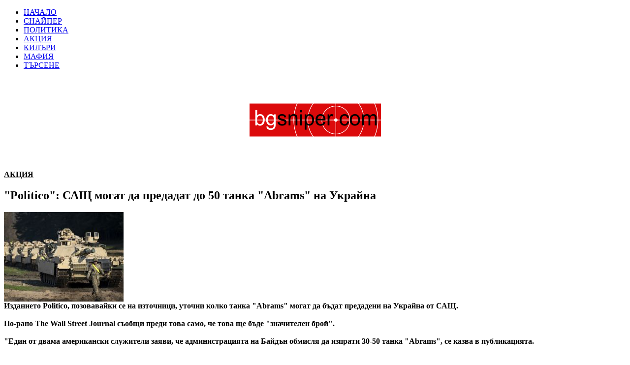

--- FILE ---
content_type: text/html; charset=utf-8
request_url: http://bgsniper.com/action/18838-1
body_size: 57102
content:
<!DOCTYPE html PUBLIC "-//W3C//DTD XHTML 1.0 Transitional//EN" "http://www.w3.org/TR/xhtml1/DTD/xhtml1-transitional.dtd">
<html xmlns="http://www.w3.org/1999/xhtml" xml:lang="bg-bg" lang="bg-bg" >
 <head>
  <meta http-equiv="X-UA-Compatible" content="IE=EmulateIE7" />
  <base href="http://bgsniper.com/action/18838-1" />
  <meta http-equiv="content-type" content="text/html; charset=utf-8" />
  <meta name="robots" content="index, follow" />
  <meta name="keywords" content="БГснайпер, bgsniper, СНАЙПЕР, АКЦИЯ, КИЛЪРИ, МАФИЯ, ПОЛИТИКА" />
  <meta name="description" content="БГснайпер. СНАЙПЕР. АКЦИЯ. КИЛЪРИ. МАФИЯ. ПОЛИТИКА." />
  <meta name="generator" content="Joomla! 1.5 - Open Source Content Management" />
  <title>&quot;Politico&quot;: САЩ могат да предадат до 50 танка &quot;Abrams&quot; на Украйна</title>
  <link href="/templates/sniper/favicon.ico" rel="shortcut icon" type="image/x-icon" />
  <link rel="stylesheet" href="http://bgsniper.com/modules/mod_news_show_gk3/style/style.css" type="text/css" />
  <script type="text/javascript" src="/media/system/js/mootools.js"></script>
  <script type="text/javascript" src="/media/system/js/caption.js"></script>
  <script type="text/javascript" src="http://bgsniper.com/modules/mod_news_show_gk3/scripts/engine_1_11_compressed.js"></script>

  <link rel="stylesheet" href="/templates/system/css/system.css" type="text/css" />
  <link rel="stylesheet" href="/templates/system/css/general.css" type="text/css" />

  <link rel="stylesheet" type="text/css" href="/templates/sniper/css/template.css" />
  <!--[if IE 6]><link rel="stylesheet" href="/templates/sniper/css/template.ie6.css" type="text/css" media="screen" /><![endif]-->
  <!--[if IE 7]><link rel="stylesheet" href="/templates/sniper/css/template.ie7.css" type="text/css" media="screen" /><![endif]-->
  <script type="text/javascript" src="/templates/sniper/script.js"></script>
 </head>
<body>
<div id="art-main">
<div class="art-Sheet">
    <div class="art-Sheet-body">
<div class="art-Header">
    <div class="art-Header-jpeg"></div>

</div>
<div class="art-nav">
	<div class="l"></div>
	<div class="r"></div>
<ul class="art-menu"><li class="item1"><a href="http://bgsniper.com/"><span class="l"> </span><span class="r"> </span><span class="t">НАЧАЛО</span></a></li><li class="item3"><a href="/sniper"><span class="l"> </span><span class="r"> </span><span class="t">СНАЙПЕР</span></a></li><li class="item6"><a href="/politics"><span class="l"> </span><span class="r"> </span><span class="t">ПОЛИТИКА</span></a></li><li id="current" class="active item2"><a href="/action" class="active"><span class="l"> </span><span class="r"> </span><span class="t">АКЦИЯ</span></a></li><li class="item4"><a href="/killers"><span class="l"> </span><span class="r"> </span><span class="t">КИЛЪРИ</span></a></li><li class="item5"><a href="/mafia"><span class="l"> </span><span class="r"> </span><span class="t">МАФИЯ</span></a></li><li class="item7"><a href="/search/%252F"><span class="l"> </span><span class="r"> </span><span class="t">ТЪРСЕНЕ</span></a></li></ul></div>


<div class="art-contentLayout">
<div class="art-content">

<div class="art-Post">
		    <div class="art-Post-body">
		<div class="art-Post-inner">
		
				<div class="art-PostContent">
		
		<div align="center">
<a href="/" target="_self">
	<img src="/logo/bgsniper.png" alt="bgsniper.png" width="267" height="172" /></a>
</div><p>
	<u><strong>АКЦИЯ</strong></u></p>
		</div>
		<div class="cleared"></div>
		
		
		</div>
		
				<div class="cleared"></div>
		    </div>
		</div>
		
<div class="art-Post">
    <div class="art-Post-body">
<div class="art-Post-inner">
 <h2 class="art-PostHeader"> 
&quot;Politico&quot;: САЩ могат да предадат до 50 танка &quot;Abrams&quot; на Украйна
</h2>

<div class="art-PostContent">
<div class="art-article"><div>
	<img alt="alt" src="http://bgsniper.com/media/images/3297a9e044dd7d33988730bb5f33c8d1.jpg" style="width: 243px; height: 182px;" /></div>
<div>
	<strong>Изданието Politico, позовавайки се на източници, уточни колко танка "Abrams" могат да бъдат предадени на Украйна от САЩ. </strong></div>
<div>
	 </div>
<div>
	<strong>По-рано The Wall Street Journal съобщи преди това само, че това ще бъде "значителен брой".</strong></div>
<div>
	 </div>
<div>
	<strong>"Един от двама американски служители заяви, че администрацията на Байдън обмисля да изпрати 30-50 танка "Abrams", се казва в публикацията.</strong></div>
<div>
	 </div>
<div>
	<strong>Друг служител на американската администрация отбеляза, че Пентагонът никога не е снемал танковете от дневния ред.</strong></div>
<div>
	 </div>
<div>
	<strong>По-рано "Spiegel" съобщи, че германският канцлер Олаф Шолц все пак е решил да изпрати рота танкове "Leopard" в Киев. </strong></div>
<div>
	 </div>
<div>
	<strong>Още няколко германски танка ще бъдат предадени на Украйна от съюзниците.</strong></div>
<div>
	 </div>
<div>
	<strong>"Московский комсомолец"</strong></div></div><span class="article_separator">&nbsp;</span>
</div>
<div class="cleared"></div>

</div>

		<div class="cleared"></div>
    </div>
</div>



</div>
<div class="art-sidebar1"><div class="art-Block">
		    <div class="art-Block-tl"></div>
		    <div class="art-Block-tr"></div>
		    <div class="art-Block-bl"></div>
		    <div class="art-Block-br"></div>
		    <div class="art-Block-tc"></div>
		    <div class="art-Block-bc"></div>
		    <div class="art-Block-cl"></div>
		    <div class="art-Block-cr"></div>
		    <div class="art-Block-cc"></div>
		    <div class="art-Block-body">
		
		<div class="art-BlockHeader">
		    <div class="art-header-tag-icon">
		        <div class="t">
		АКЦИЯ</div>
		    </div>
		</div>
				<div class="art-BlockContent">
		    <div class="art-BlockContent-body">
		
		
<table  style="width: 283px;" class="gk_news_show_table" id="newsshow12">
	
	 
		<tr valign="top" class="gk_news_show_tablerow">
		
						
					<td style="width: 100%;padding: 5px;" class="gk_news_show_center">
				 			
								<a href="/action/23259-1" ><img class="gk_news_show_news_image_static i_right" src="http://bgsniper.com/media/images/0-botash-1.jpg" alt="News image" style="width:80px;height:60px;margin: 5px;"  /></a><h4 class="gk_news_show_news_header ta_left"><a href="/action/23259-1" >Ще спрат ли вълната "Радев" само с БОТАШ и "Пътя на Копринката" след 15 години Борисов&Пеевски?!</a></h4><p class="gk_news_show_news_text ta_left">
	

	Бойко Борисов пласира антипрезидентските теми за БОТАШ и "Пътя на Копринката", а медийните остриета ги превърнаха в дъвки за джавакане како "Сретан убива Бойко". 

	 

	Темите са силни - иде реч за кинти, в единия случай стотици милиони загуби на ден за държавата, в другия за прибиране н...</p>				 
			</td>		
					</tr>
	
	 
		<tr valign="top" class="gk_news_show_tablerow">
		
						
					<td style="width: 100%;padding: 5px;" class="gk_news_show_center">
				 			
								<a href="/action/23256-1" ><img class="gk_news_show_news_image_static i_right" src="http://bgsniper.com/media/images/1279-1024x692.jpg" alt="News image" style="width:80px;height:60px;margin: 5px;"  /></a><h4 class="gk_news_show_news_header ta_left"><a href="/action/23256-1" >Д-р Любиша Блажевски с остра критика към ръководството на МБАЛ "Света Анна – Варна": Нужна е реална здравна реформа</a></h4><p class="gk_news_show_news_text ta_left">
	

	По време на среща на партия "Величие" във Варна д-р Любиша Блажевски &ndash; ортопед, народен представител и член на Комисията по здравеопазване в 51-вото Народно събрание &ndash; отправи сериозни критики към ръководството на МБАЛ "Света Анна &ndash; Варна" и нейния изпълнителен директор д-р...</p>				 
			</td>		
					</tr>
	
	 
		<tr valign="top" class="gk_news_show_tablerow">
		
						
					<td style="width: 100%;padding: 5px;" class="gk_news_show_center">
				 			
								<a href="/action/23255-1" ><img class="gk_news_show_news_image_static i_right" src="http://bgsniper.com/media/images/download%20-%202026-01-16T194349_084.jpg" alt="News image" style="width:80px;height:60px;margin: 5px;"  /></a><h4 class="gk_news_show_news_header ta_left"><a href="/action/23255-1" >Ивелин Михайлов даде заявка на отворена среща във Варна за защита на вота на "Величие", за да бъде сломено Статуквото</a></h4><p class="gk_news_show_news_text ta_left">
	

	"Величие" направи силна отворена среща във Варна. Ивелин Михайлов беше топ, само едно, което каза в началото - "Много се борихме, но накрая правителството падна от нищо", не беше точно. Сам знае, че не е така, но явно се е изненадал, след като каза, че два дни не е можел да повярва, че е под...</p>				 
			</td>		
					</tr>
	
	 
		<tr valign="top" class="gk_news_show_tablerow">
		
						
					<td style="width: 100%;padding: 5px;" class="gk_news_show_center">
				 			
								<a href="/action/23253-1" ><img class="gk_news_show_news_image_static i_right" src="http://bgsniper.com/media/images/download%20-%202026-01-16T134005_720.jpg" alt="News image" style="width:80px;height:60px;margin: 5px;"  /></a><h4 class="gk_news_show_news_header ta_left"><a href="/action/23253-1" >Асен Василев да беше посочил, че д-р Блажевски е застъпвал тезата, че болниците не трябва да са търговски дружества </a></h4><p class="gk_news_show_news_text ta_left">
	

	"Не може болниците да са търговски дружества, а пациентът - клиент. Трябват реформи, които поставят лечението пред печалбата, а лекарите - в условия да работят достойно и спокойно", обявява предизборно председателят на ПП Асен Василев.

	 

	Тезата е Ок. Само че има нюанс - Асен Василев ...</p>				 
			</td>		
					</tr>
	
	 
		<tr valign="top" class="gk_news_show_tablerow">
		
						
					<td style="width: 100%;padding: 5px;" class="gk_news_show_center">
				 			
								<a href="/action/23252-1" ><img class="gk_news_show_news_image_static i_right" src="http://bgsniper.com/media/images/download%20-%202026-01-16T130706_177.jpg" alt="News image" style="width:80px;height:60px;margin: 5px;"  /></a><h4 class="gk_news_show_news_header ta_left"><a href="/action/23252-1" >Бареков "позна" след байряма, че АПС "незабавно" ще върне мандата. Първо надипли "прогноза", че "до дни" ще го върне</a></h4><p class="gk_news_show_news_text ta_left">
	

	"BNEWS първи позна, че АПС ще върже незабавно мандата и още в началото на другата седмица...", надипли Бареков след байряма, но преди това написа "Очаквам, от това което се видя днес, до дни АПС да върне топката обратно на Президента.". 

	 

	Е, не е ли "перде" Бареков като Борисов - ме...</p>				 
			</td>		
					</tr>
	
	 
		<tr valign="top" class="gk_news_show_tablerow">
		
						
					<td style="width: 100%;padding: 5px;" class="gk_news_show_center">
				 			
								<a href="/action/23251-1" ><img class="gk_news_show_news_image_static i_right" src="http://bgsniper.com/media/images/kupuvane_glasove3-3.jpg" alt="News image" style="width:80px;height:60px;margin: 5px;"  /></a><h4 class="gk_news_show_news_header ta_left"><a href="/action/23251-1" >"Меченосци" разкешвали по 250 кинта на застъпник, може да минат и в евро за вота. Ами ако спонсорите ги отсвирят?!</a></h4><p class="gk_news_show_news_text ta_left">
	

	"Меченосците" разкешвали по 250 кинта на застъпник, може да минат и в евро за вота, информира източник от службите.

	 

	Агентът ни коментира, че мизата засега е в лева. "Още няма дата за изборите, не сме в предизборна кампания, а тези кешят юнашки, може да минат в евро за вота".

	 ...</p>				 
			</td>		
					</tr>
	
	 
		<tr valign="top" class="gk_news_show_tablerow">
		
						
					<td style="width: 100%;padding: 5px;" class="gk_news_show_center">
				 			
								<a href="/action/23247-1" ><img class="gk_news_show_news_image_static i_right" src="http://bgsniper.com/media/images/fb-new-year-2026-01-15t120339_377.png" alt="News image" style="width:80px;height:60px;margin: 5px;"  /></a><h4 class="gk_news_show_news_header ta_left"><a href="/action/23247-1" >Д-р Любиша Блажевски: Под 3000 евро заплата за лекар да няма </a></h4><p class="gk_news_show_news_text ta_left">
	

	Д-р Любиша Блажевски подкрепи протеста на лекарите във Варна днес.

	 

	Той заяви, че заплатите на лекарите в България са "смешни" и неотговарящи на реалностите в страна членка на Европейския съюз. 

	 

	Според него минималното възнаграждение за лекар трябва да бъде поне 3000 евро....</p>				 
			</td>		
					</tr>
	
	 
		<tr valign="top" class="gk_news_show_tablerow">
		
						
					<td style="width: 100%;padding: 5px;" class="gk_news_show_center">
				 			
								<a href="/action/23246-1" ><img class="gk_news_show_news_image_static i_right" src="http://bgsniper.com/media/images/download%20-%202026-01-15T112449_513.jpg" alt="News image" style="width:80px;height:60px;margin: 5px;"  /></a><h4 class="gk_news_show_news_header ta_left"><a href="/action/23246-1" >Президентът връчва в петък третия мандат на АПС, провокира Пеевски и му дава знак за битка на вота</a></h4><p class="gk_news_show_news_text ta_left">
	

	Президентът Румен Радев ще връчи в петък третия проучвателен мандат на Алианса за права и свободи (АПС), заявиха източници от президентството.

	 

	Така президентът потвърждава отхвърлянето на предложението на Бойко Борисов от миналия петък да връчи третия мандат на БСП, за да се състав...</p>				 
			</td>		
					</tr>
	
	 
		<tr valign="top" class="gk_news_show_tablerow">
		
						
					<td style="width: 100%;padding: 5px;" class="gk_news_show_center">
				 			
								<a href="/action/23245-1" ><img class="gk_news_show_news_image_static i_right" src="http://bgsniper.com/media/images/download%20-%202026-01-15T111006_246.jpg" alt="News image" style="width:80px;height:60px;margin: 5px;"  /></a><h4 class="gk_news_show_news_header ta_left"><a href="/action/23245-1" >БСП напира за третия мандат за престиж и да покаже, че е "партия" с президента. Даде заявка, че ще го върне веднага </a></h4><p class="gk_news_show_news_text ta_left">
	

	Заместник-председателят на БСП в оставка Калоян Паргов заяви в студиото на "Денят ON AIR", че ако президентът Румен Радев връчи третия проучвателен мандат за съставяне на правителство на БСП, партията ще го върне веднага.

	 

	"Има ли смисъл в третия мандат? Това го казва Конституцията....</p>				 
			</td>		
					</tr>
	
	 
		<tr valign="top" class="gk_news_show_tablerow">
		
						
					<td style="width: 100%;padding: 5px;" class="gk_news_show_center">
				 			
								<a href="/action/23244-1" ><img class="gk_news_show_news_image_static i_right" src="http://bgsniper.com/media/images/download%20-%202026-01-14T221605_536.jpg" alt="News image" style="width:80px;height:60px;margin: 5px;"  /></a><h4 class="gk_news_show_news_header ta_left"><a href="/action/23244-1" > Третият мандат. Рисковано за БСП и ИТН, остават МЕЧ и "Величие". Везните се накланят към "Величие", ще е жега с МЕЧ</a></h4><p class="gk_news_show_news_text ta_left">
	

	Третият мандат. Рисковано за БСП и ИТН, остават МЕЧ и "Величие". Везните се накланят към "Величие", ще е жега с МЕЧ и по тази писта, няма да има брейк във войната между двете партии.

	 

	Някои очакват едва ли не утре да даде третия мандат, примерно на "Величие", няма да стане - това "в...</p>				 
			</td>		
					</tr>
	
	 
		<tr valign="top" class="gk_news_show_tablerow">
		
						
					<td style="width: 100%;padding: 5px;" class="gk_news_show_center">
				 			
								<a href="/action/23240-1" ><img class="gk_news_show_news_image_static i_right" src="http://bgsniper.com/media/images/download%20-%202026-01-13T124558_830.jpg" alt="News image" style="width:80px;height:60px;margin: 5px;"  /></a><h4 class="gk_news_show_news_header ta_left"><a href="/action/23240-1" >Може ли Пеевски да "изпържи" Атанас Атанасов, като го направи шеф на БСП, за да си купи фабрика на 8 септември 1944?!</a></h4><p class="gk_news_show_news_text ta_left">
	

	Пленумът на БСП в събота бламира председателя на партията Атанас Зафиров, насрочвайки конгрес за 7 и 8 февруари за избор на нов лидер, въпреки че той беше категорично против.

	 

	И като заваляха лидерски заявки - Иван Таков, председател на БСП-София, Габриел Вълков, председател на Млад...</p>				 
			</td>		
					</tr>
	
	 
		<tr valign="top" class="gk_news_show_tablerow">
		
						
					<td style="width: 100%;padding: 5px;" class="gk_news_show_center">
				 			
								<a href="/action/23239-1" ><img class="gk_news_show_news_image_static i_right" src="http://bgsniper.com/media/images/download%20-%202026-01-13T113630_100.jpg" alt="News image" style="width:80px;height:60px;margin: 5px;"  /></a><h4 class="gk_news_show_news_header ta_left"><a href="/action/23239-1" >Аре сега "Възраждане" не била проруска партия, "фашистка" била. Кой подписа споразумение с партията на Путин?!</a></h4><p class="gk_news_show_news_text ta_left">
	

	Аре сега "Възраждане" не била проруска партия, "фашистка" била. Кой подписа споразумение с партията на Путин "Единна Русия"?! Освен това, няма или-или.

	 

	"Възраждане" не е проруска партия, фашистка е", заяви лидерът на "Величие" Ивелин Михайлов, след като Костадин Костадинов написал ...</p>				 
			</td>		
					</tr>
	
	 
		<tr valign="top" class="gk_news_show_tablerow">
		
						
					<td style="width: 100%;padding: 5px;" class="gk_news_show_center">
				 			
								<a href="/action/23238-1" ><img class="gk_news_show_news_image_static i_right" src="http://bgsniper.com/media/images/download%20-%202026-01-12T163802_839.jpg" alt="News image" style="width:80px;height:60px;margin: 5px;"  /></a><h4 class="gk_news_show_news_header ta_left"><a href="/action/23238-1" >Бедни, бедни, Воденски, Путин ще превземе Одеса точно никога, знаел e за военната операция във Венецуела колкото теб</a></h4><p class="gk_news_show_news_text ta_left">
	

	"Изконната английска мечта е да имат своя база в Черно море - и къде е по-хубаво място от Одеса. С това обаче могат само да докарат нещата дотам, че Владимир Путин да не спре и да вземе и Одеса, за да реши веднъж завинаги въпроса за Черно море, както беше по времето на СССР", заявява Петър В...</p>				 
			</td>		
					</tr>
	
	 
		<tr valign="top" class="gk_news_show_tablerow">
		
						
					<td style="width: 100%;padding: 5px;" class="gk_news_show_center">
				 			
								<a href="/action/23237-1" ><img class="gk_news_show_news_image_static i_right" src="http://bgsniper.com/media/images/download%20-%202026-01-12T124921_584.jpg" alt="News image" style="width:80px;height:60px;margin: 5px;"  /></a><h4 class="gk_news_show_news_header ta_left"><a href="/action/23237-1" > Путин затъна със "СВО", загуби Сирия и Венецуела, на ред е Иран, после Куба, "Вацевци" и "чуковци" се потопиха</a></h4><p class="gk_news_show_news_text ta_left">
	

	Путин затъна със "СВО" в Украйна - на 11 ноември станаха 1418 дни "СВО", колкото ВОВ, но за толкова РККА превзе Берлин, а ВС на РФ "превземат" Купянск и за 1418 дни война все още са на 50 км от Донецк, загуби Сирия и Венецуела, на ред е Иран, после Куба, "Вацевци" и "чуковци" се потопиха, а ...</p>				 
			</td>		
					</tr>
	
	 
		<tr valign="top" class="gk_news_show_tablerow">
		
						
					<td style="width: 100%;padding: 5px;" class="gk_news_show_center">
				 			
								<a href="/action/23236-1" ><img class="gk_news_show_news_image_static i_right" src="http://bgsniper.com/media/images/download%20-%202026-01-12T131534_763.jpg" alt="News image" style="width:80px;height:60px;margin: 5px;"  /></a><h4 class="gk_news_show_news_header ta_left"><a href="/action/23236-1" >"Ивелин" излезе с позиция за ребрандирането на "антимафиота" Пело Кръстев, вкараха го в схема да се обяснява</a></h4><p class="gk_news_show_news_text ta_left">
	

	Ивелин Михайлов излезе с позиция за ребрандирането на "антимафиота" Пело Кръстев. Делян Пеевски и Бойко Борисов го вкараха в схема да се обяснява като Ресто за атаките срещу тях в две остри видеа през миналата седмица.

	 

	"Пело Кръстев и Емил Русанов не са част от кадровата политика н...</p>				 
			</td>		
					</tr>
	
	 
		<tr valign="top" class="gk_news_show_tablerow">
		
						
					<td style="width: 100%;padding: 5px;" class="gk_news_show_center">
				 			
								<a href="/action/23235-1" ><img class="gk_news_show_news_image_static i_right" src="http://bgsniper.com/media/images/download%20-%202026-01-11T194812_855.jpg" alt="News image" style="width:80px;height:60px;margin: 5px;"  /></a><h4 class="gk_news_show_news_header ta_left"><a href="/action/23235-1" >ПП-ДБ вдигат мега протест с подкрепата на "Сорос" и Нексо срещу Пеевски и Борисов, ако не приемат 100% вот с машини</a></h4><p class="gk_news_show_news_text ta_left">
	

	ПП-ДБ ще внесе предложение в комисия в парламента за 100% гласуване с машини. Ако Делян Пеевски и Бойко Борисов се противопоставят със своите проксита, вдигат нов протест.

	 

	При това протестът няма да е като този след оставката на правителството, само "партиен" на коалицията, а с мощ...</p>				 
			</td>		
					</tr>
	
	 
		<tr valign="top" class="gk_news_show_tablerow">
		
						
					<td style="width: 100%;padding: 5px;" class="gk_news_show_center">
				 			
								<a href="/action/23229-1" ><img class="gk_news_show_news_image_static i_right" src="http://bgsniper.com/media/images/download%20-%202026-01-10T113919_653.jpg" alt="News image" style="width:80px;height:60px;margin: 5px;"  /></a><h4 class="gk_news_show_news_header ta_left"><a href="/action/23229-1" >Ивелин Михайлов подгря отворените срещи на "Величие" с атака срещу Пеевски и Борисов в пред кампанията </a></h4><p class="gk_news_show_news_text ta_left">
	

	Лидерът на "Величие" подгря отворените срещи на партията с контра атаката срещу Делян Пеевски и Бойко Борисов, ескалира пред кампанията за парламентарните избори.

	 

	Предварителната кампания на "Величие" за изборите започна веднага след като правителството подаде оставка, предизвикана...</p>				 
			</td>		
					</tr>
	
	 
		<tr valign="top" class="gk_news_show_tablerow">
		
						
					<td style="width: 100%;padding: 5px;" class="gk_news_show_center">
				 			
								<a href="/action/23228-1" ><img class="gk_news_show_news_image_static i_right" src="http://bgsniper.com/media/images/images%20-%202026-01-10T094937_518.jpg" alt="News image" style="width:80px;height:60px;margin: 5px;"  /></a><h4 class="gk_news_show_news_header ta_left"><a href="/action/23228-1" >Руснаците се коркат как американците са елиминирали кубинската охрана на Мадуро. Версията - прибори за битки през нощта</a></h4><p class="gk_news_show_news_text ta_left">
	

	Руснаците не спират да се коркат как американците са елиминирали кубинската охрана на Мадуро без нито един загинал войник от Специалните сили на армията на САЩ срещу 32 убити кубински гардове. 

	 

	Пропагандата на Кремъл първо раздуха версията за предателство и отравяне на гардовете. С...</p>				 
			</td>		
					</tr>
	
	 
		<tr valign="top" class="gk_news_show_tablerow">
		
						
					<td style="width: 100%;padding: 5px;" class="gk_news_show_center">
				 			
								<a href="/action/23226-1" ><img class="gk_news_show_news_image_static i_right" src="http://bgsniper.com/media/images/download%20-%202026-01-09T141455_233.jpg" alt="News image" style="width:80px;height:60px;margin: 5px;"  /></a><h4 class="gk_news_show_news_header ta_left"><a href="/action/23226-1" >"Выглядит, как оправдание": эксперт оценил заявление МО о применении "Орешника"</a></h4><p class="gk_news_show_news_text ta_left">
	

	Заявление Минобороны России о применении ракеты «Орешник» выглядит, как оправдание и слабость. Такую точку зрения высказал бывший заместитель министра информации ДНР, эксперт по информационной безопасности Даниил Безсонов. По его словам, РФ не должна оправдываться перед Западом.

	 

	Ре...</p>				 
			</td>		
					</tr>
	
	 
		<tr valign="top" class="gk_news_show_tablerow">
		
						
					<td style="width: 100%;padding: 5px;" class="gk_news_show_center">
				 			
								<a href="/action/23223-1" ><img class="gk_news_show_news_image_static i_right" src="http://bgsniper.com/media/images/download%20-%202026-01-08T103505_017.jpg" alt="News image" style="width:80px;height:60px;margin: 5px;"  /></a><h4 class="gk_news_show_news_header ta_left"><a href="/action/23223-1" >След като взе на абордаж руски танкер, Тръмп мачка Путин с 500% санкции за страни, които купуват руски петрол</a></h4><p class="gk_news_show_news_text ta_left">
	

	След като взе на абордаж руски танкер, взривил турбо патриотите в Русия, Тръмп мачка Путин с 500% санкции за страни, които купуват руски петрол.

	 

	Тръмп показва, че не се задава никакъв "многополярен" свят, а САЩ продължава да е хегемон, коментират дори сайтове като "Московский комсо...</p>				 
			</td>		
					</tr>
	
	 
		<tr valign="top" class="gk_news_show_tablerow">
		
						
					<td style="width: 100%;padding: 5px;" class="gk_news_show_center">
				 			
								<a href="/action/23222-1" ><img class="gk_news_show_news_image_static i_right" src="http://bgsniper.com/media/images/download%20-%202026-01-07T172959_918.jpg" alt="News image" style="width:80px;height:60px;margin: 5px;"  /></a><h4 class="gk_news_show_news_header ta_left"><a href="/action/23222-1" >САЩ потвърдиха задържането на руския танкер. Предупредителни изстрели при десанта, руската подводница не се намесва</a></h4><p class="gk_news_show_news_text ta_left">
	

	Европейското командване на Въоръжените сили (ВС) на САЩ потвърди задържането на руския нефтен танкер "Маринера" в Атлантическия океан, се казва в съобщение на ведомството в социалната мрежа Х. Екипажът също е задържан.

	 

	

	 

	"Корабът M/V Bella 1 беше задържан за нарушаване на ...</p>				 
			</td>		
					</tr>
	
	 
		<tr valign="top" class="gk_news_show_tablerow">
		
						
					<td style="width: 100%;padding: 5px;" class="gk_news_show_center">
				 			
								<a href="/action/23221-1" ><img class="gk_news_show_news_image_static i_right" src="http://bgsniper.com/media/images/2hgTMefQxDA0VSw4H0a17dfMms7vKRzibLlXkss3_450.png" alt="News image" style="width:80px;height:60px;margin: 5px;"  /></a><h4 class="gk_news_show_news_header ta_left"><a href="/action/23221-1" >Запад пишет о захвате спецназом США шедшего под флагом РФ танкера Marinera</a></h4><p class="gk_news_show_news_text ta_left">
	

	Западное информагентство Reuters публикует материалы, в которых говорится о преследовании танкера «Маринера» натовским спецназом в водах Атлантики. 

	 

	Сначала поступали сообщения о попытке высадки десанта с вертолёта на борт танкера, который идёт под флагом Российской Федерации. Чере...</p>				 
			</td>		
					</tr>
	
	 
		<tr valign="top" class="gk_news_show_tablerow">
		
						
					<td style="width: 100%;padding: 5px;" class="gk_news_show_center">
				 			
								<a href="/action/23220-1" ><img class="gk_news_show_news_image_static i_right" src="http://bgsniper.com/media/images/download%20-%202026-01-07T124816_515.jpg" alt="News image" style="width:80px;height:60px;margin: 5px;"  /></a><h4 class="gk_news_show_news_header ta_left"><a href="/action/23220-1" >Арестът на Мадуро разби мокрите сънища на кремълския пропагандист Валентин Вацев </a></h4><p class="gk_news_show_news_text ta_left">
	

	Арестът на венецуелския диктатор Мадуро и екстрадирането му в САЩ разби на пух и прах натрапчивата пропутинска пропаганда, която се лее като вода през последните години по русофилски сайтове и в социалните мрежи. 

	 

	Категоричните действия на президента Тръмп опровергаха напълно фалши...</p>				 
			</td>		
					</tr>
	
	 
		<tr valign="top" class="gk_news_show_tablerow">
		
						
					<td style="width: 100%;padding: 5px;" class="gk_news_show_center">
				 			
								<a href="/action/23219-1" ><img class="gk_news_show_news_image_static i_right" src="http://bgsniper.com/media/images/download%20-%202026-01-07T114222_052.jpg" alt="News image" style="width:80px;height:60px;margin: 5px;"  /></a><h4 class="gk_news_show_news_header ta_left"><a href="/action/23219-1" >Невзоров: "Мадуро е само репетиция! Путин го разбра". Това е в повече, Путин има ракети и огромна охрана - ФСО и СБП </a></h4><p class="gk_news_show_news_text ta_left">
	

	Александър Невзоров не спира да провокира Путин, след сарказма за провалената "СВО" в Украйна, дойде ред и на ехидната язвителност подир отвличането на Мадуро от "Делта", да се готвел Государят в Кремъл. 

	 

	

	 

	"Но е ясно, че Мадуро е репетиция. Путин намека разбра, разтрепери...</p>				 
			</td>		
					</tr>
	
	 
		<tr valign="top" class="gk_news_show_tablerow">
		
						
					<td style="width: 100%;padding: 5px;" class="gk_news_show_center">
				 			
								<a href="/action/23218-1" ><img class="gk_news_show_news_image_static i_right" src="http://bgsniper.com/media/images/download%20-%202026-01-07T095051_227.jpg" alt="News image" style="width:80px;height:60px;margin: 5px;"  /></a><h4 class="gk_news_show_news_header ta_left"><a href="/action/23218-1" >Партията "Радев" стана медийна дъвка, вече правят балончета. И отново "Алтернатива за България" на дневен ред</a></h4><p class="gk_news_show_news_text ta_left">
	

	Партията "Радев" отново стана медийна дъвка, вече правят балончета. Ден преди на Богоявление президентът Румен Радев да заяви - "Тази партия явно вече съществува, щом като опонентите ни не спират да я спрягат", сайтът "struma.news" написа, че той се "подготвя да обяви нов политически проект"...</p>				 
			</td>		
					</tr>

	

</table>
				<div class="cleared"></div>
		    </div>
		</div>
		
		
				<div class="cleared"></div>
		    </div>
		</div>
		
</div>
<div class="art-sidebar2"><div class="art-Block">
		    <div class="art-Block-tl"></div>
		    <div class="art-Block-tr"></div>
		    <div class="art-Block-bl"></div>
		    <div class="art-Block-br"></div>
		    <div class="art-Block-tc"></div>
		    <div class="art-Block-bc"></div>
		    <div class="art-Block-cl"></div>
		    <div class="art-Block-cr"></div>
		    <div class="art-Block-cc"></div>
		    <div class="art-Block-body">
		
		<div class="art-BlockHeader">
		    <div class="art-header-tag-icon">
		        <div class="t">
		РЕКЛАМА</div>
		    </div>
		</div>
				<div class="art-BlockContent">
		    <div class="art-BlockContent-body">
		
		<div class="bannergroup">

<div class="banneritem"><a href="/component/banners/click/8" target="_blank"><img src="http://bgsniper.com/images/banners/eltehnik.jpg" alt="Банер" /></a><div class="clr"></div>
	</div>

</div>
				<div class="cleared"></div>
		    </div>
		</div>
		
		
				<div class="cleared"></div>
		    </div>
		</div>
		
<div class="art-Block">
		    <div class="art-Block-tl"></div>
		    <div class="art-Block-tr"></div>
		    <div class="art-Block-bl"></div>
		    <div class="art-Block-br"></div>
		    <div class="art-Block-tc"></div>
		    <div class="art-Block-bc"></div>
		    <div class="art-Block-cl"></div>
		    <div class="art-Block-cr"></div>
		    <div class="art-Block-cc"></div>
		    <div class="art-Block-body">
		
		<div class="art-BlockHeader">
		    <div class="art-header-tag-icon">
		        <div class="t">
		СНАЙПЕР</div>
		    </div>
		</div>
				<div class="art-BlockContent">
		    <div class="art-BlockContent-body">
		
		
<table  style="width: 283px;" class="gk_news_show_table" id="newsshow31">
	
	 
		<tr valign="top" class="gk_news_show_tablerow">
		
						
					<td style="width: 100%;padding: 5px;" class="gk_news_show_center">
				 			
								<h4 class="gk_news_show_news_header ta_left"><a href="/sniper/23257-1" >Д-р Петър Чаушев, водач на листата на проекта "Радев", ще я реди заедно с приятели на Румен Радев от бизнеса във Варна</a></h4><div><a href="/sniper/23257-1" ><img class="gk_news_show_news_image_static i_center" src="http://bgsniper.com/media/images/download%20-%202026-01-17T105053_148.jpg" alt="News image" style="width:259px;height:194px;margin: 5px;"  /></a></div><p class="gk_news_show_news_text ta_left">
	

	Водач на кандидат-депутатската листа в Трети МИР-Варна на проекта "Радев", както вече написахме, ще бъде стоматологът д-р Петър Чаушев.

	 

	Според източници от кръга на проекта "Радев" той ще реди листата заедно с приятели на Румен Радев от големия бизнес във Варна.

	 

	Реденото ...</p>				 
			</td>		
					</tr>
	
	 
		<tr valign="top" class="gk_news_show_tablerow">
		
						
					<td style="width: 100%;padding: 5px;" class="gk_news_show_center">
				 			
								<h4 class="gk_news_show_news_header ta_left"><a href="/sniper/23254-1" >Киро Брейка се "извини" на Расташки, Пело се "извини" на Ивелин. Аре малко пиниз, Пеевски няма да се "извини" на вразите</a></h4><div><a href="/sniper/23254-1" ><img class="gk_news_show_news_image_static i_center" src="http://bgsniper.com/media/images/download%20-%202026-01-16T155553_112.jpg" alt="News image" style="width:259px;height:194px;margin: 5px;"  /></a></div><p class="gk_news_show_news_text ta_left">
	

	Сега, яли сме хурката на Делян Пеевски с показно "Външно" и мачкане на "Наблюдател" през разпространението, независимо че това вестниче варненско, ти да видиш, написа като хедлайн "Добре дошли в града на ТИМ" преди вота през 2001 г., докато морската столица уж беше на неговия ментор Илия Пав...</p>				 
			</td>		
					</tr>
	
	 
		<tr valign="top" class="gk_news_show_tablerow">
		
						
					<td style="width: 100%;padding: 5px;" class="gk_news_show_center">
				 			
								<h4 class="gk_news_show_news_header ta_left"><a href="/sniper/23243-1" >Гелосания може да съблича само надуваеми кукли, ако го отсвири Боса. Що не редне за Пашата, няма "да си ги лепи сам"</a></h4><div><a href="/sniper/23243-1" ><img class="gk_news_show_news_image_static i_center" src="http://bgsniper.com/media/images/images%20-%202026-01-14T131523_199.jpg" alt="News image" style="width:259px;height:194px;margin: 5px;"  /></a></div><p class="gk_news_show_news_text ta_left">
	

	Гелосани "мачовци" щели били да събличат гол бивш брейк денсър, хеликоптер щял бил да върти. Може, ама надали. 

	 

	Гелосания може да съблича само надуваеми секси кукли, ако го отсвири Боса, на когото е прокси-клиент, поне досега, а той може и да го направи след подобни изцепки.

	 ...</p>				 
			</td>		
					</tr>

	

</table>
				<div class="cleared"></div>
		    </div>
		</div>
		
		
				<div class="cleared"></div>
		    </div>
		</div>
		
<div class="art-Block">
		    <div class="art-Block-tl"></div>
		    <div class="art-Block-tr"></div>
		    <div class="art-Block-bl"></div>
		    <div class="art-Block-br"></div>
		    <div class="art-Block-tc"></div>
		    <div class="art-Block-bc"></div>
		    <div class="art-Block-cl"></div>
		    <div class="art-Block-cr"></div>
		    <div class="art-Block-cc"></div>
		    <div class="art-Block-body">
		
		<div class="art-BlockHeader">
		    <div class="art-header-tag-icon">
		        <div class="t">
		ПОЛИТИКА</div>
		    </div>
		</div>
				<div class="art-BlockContent">
		    <div class="art-BlockContent-body">
		
		
<table  style="width: 283px;" class="gk_news_show_table" id="newsshow35">
	
	 
		<tr valign="top" class="gk_news_show_tablerow">
		
						
					<td style="width: 100%;padding: 5px;" class="gk_news_show_center">
				 			
								<h4 class="gk_news_show_news_header ta_left"><a href="/politics/23258-1" >Президентът подава оставка в понеделник и обявява проекта "Радев"?! По-вероятно е да го направи на 23 януари</a></h4><div><a href="/politics/23258-1" ><img class="gk_news_show_news_image_static i_center" src="http://bgsniper.com/media/images/download%20-%202026-01-17T131850_848.jpg" alt="News image" style="width:259px;height:194px;margin: 5px;"  /></a></div><p class="gk_news_show_news_text ta_left">
	

	Президентът Румен Радев може да подаде оставка в понеделник и да обяви участието на проекта "Радев" в изборите, заявиха източници от президентството.

	 

	Ако за връщането на мандата веднага от АПС инфото беше на сто процента, сега като че ли е по-скоро пласмент от президентското обкръж...</p>				 
			</td>		
					</tr>
	
	 
		<tr valign="top" class="gk_news_show_tablerow">
		
						
					<td style="width: 100%;padding: 5px;" class="gk_news_show_center">
				 			
								<h4 class="gk_news_show_news_header ta_left"><a href="/politics/23248-1" >Знакови гербаджии с мажоритарен вот, врази на Портних, се редят за партия "Радев". Корпоративният вот е бонус</a></h4><div><a href="/politics/23248-1" ><img class="gk_news_show_news_image_static i_center" src="http://bgsniper.com/media/images/images%20-%202026-01-15T145015_317.jpg" alt="News image" style="width:259px;height:194px;margin: 5px;"  /></a></div><p class="gk_news_show_news_text ta_left">
	

	Знакови гербаджии с мажоритарен вот, врази на Портних, се редят за партия "Радев", дори преди да е официално обявена.

	 

	Ажиотажът във Варна за "партията на президента" и без това беше на макс, но след като стана ясно, че третият мандат ще бъде връчен от президента Румен Радев на АПС,...</p>				 
			</td>		
					</tr>
	
	 
		<tr valign="top" class="gk_news_show_tablerow">
		
						
					<td style="width: 100%;padding: 5px;" class="gk_news_show_center">
				 			
								<h4 class="gk_news_show_news_header ta_left"><a href="/politics/23241-1" >Атака срещу Портних, Борисов го реди втори в листата. ЕТ "Бойко" във Варна е на два клана, срива се на вота и без "Иван"</a></h4><div><a href="/politics/23241-1" ><img class="gk_news_show_news_image_static i_center" src="http://bgsniper.com/media/images/download%20-%202026-01-13T210608_612.jpg" alt="News image" style="width:259px;height:194px;margin: 5px;"  /></a></div><p class="gk_news_show_news_text ta_left">
	

	"Стари гербери" застават срещу областния координатор на ГЕРБ-Варна Иван Портних, бивш кмет три мандата на морската столица.

	 

	Атаката срещу Портних се усилва, но Бойко Борисов го реди втори в листата. Вече написахме, че ако той е втори след Даниел Митов, ГЕРБ ще има три депутатски ма...</p>				 
			</td>		
					</tr>

	

</table>
				<div class="cleared"></div>
		    </div>
		</div>
		
		
				<div class="cleared"></div>
		    </div>
		</div>
		
<div class="art-Block">
		    <div class="art-Block-tl"></div>
		    <div class="art-Block-tr"></div>
		    <div class="art-Block-bl"></div>
		    <div class="art-Block-br"></div>
		    <div class="art-Block-tc"></div>
		    <div class="art-Block-bc"></div>
		    <div class="art-Block-cl"></div>
		    <div class="art-Block-cr"></div>
		    <div class="art-Block-cc"></div>
		    <div class="art-Block-body">
		
		<div class="art-BlockHeader">
		    <div class="art-header-tag-icon">
		        <div class="t">
		КИЛЪРИ</div>
		    </div>
		</div>
				<div class="art-BlockContent">
		    <div class="art-BlockContent-body">
		
		
<table  style="width: 283px;" class="gk_news_show_table" id="newsshow33">
	
	 
		<tr valign="top" class="gk_news_show_tablerow">
		
						
					<td style="width: 100%;padding: 5px;" class="gk_news_show_center">
				 			
								<h4 class="gk_news_show_news_header ta_left"><a href="/killers/22705-1" >Пеевски ще стане капо ди тути капи на българската мафия, колкото Илия Павлов и Георги Илиев станаха</a></h4><div><a href="/killers/22705-1" ><img class="gk_news_show_news_image_static i_center" src="http://bgsniper.com/media/images/download%20-%202025-09-19T224511_995.jpg" alt="News image" style="width:259px;height:194px;margin: 5px;"  /></a></div><p class="gk_news_show_news_text ta_left">
	

	"Идеята на Пеевски била да открадне ГЕРБ на Борисов и да стане най-голямата партия и най-голямото ОПГ в България, а едновременно с това да стане и капо ди тути капи на българската мафия", написа BNews. Дали?

	 

	Пеевски ще стане капо ди тути капи на българската мафия, колкото Илия Павл...</p>				 
			</td>		
					</tr>
	
	 
		<tr valign="top" class="gk_news_show_tablerow">
		
						
					<td style="width: 100%;padding: 5px;" class="gk_news_show_center">
				 			
								<h4 class="gk_news_show_news_header ta_left"><a href="/killers/22699-1" >Няма как клошар да стреля в Пеевски като по Луканов. Ако го наредят, ще е като Зъбчето и Главния, но е партия с босовете</a></h4><div><a href="/killers/22699-1" ><img class="gk_news_show_news_image_static i_center" src="http://bgsniper.com/media/images/images%20-%202025-09-18T193607_918.jpg" alt="News image" style="width:259px;height:194px;margin: 5px;"  /></a></div><p class="gk_news_show_news_text ta_left">
	

	"А Пеевски &mdash; той вече се движи с повече охрана от държавен глава. Очевидно отлично разбира, че когато всеки ден трупаш грехове, все някой ден може да се намери и някой, който да поиска да те изравни със земята. Както ми каза един стар познавач на прехода: "Съдбата на Пеевски ще е същат...</p>				 
			</td>		
					</tr>

	

</table>
				<div class="cleared"></div>
		    </div>
		</div>
		
		
				<div class="cleared"></div>
		    </div>
		</div>
		
<div class="art-Block">
		    <div class="art-Block-tl"></div>
		    <div class="art-Block-tr"></div>
		    <div class="art-Block-bl"></div>
		    <div class="art-Block-br"></div>
		    <div class="art-Block-tc"></div>
		    <div class="art-Block-bc"></div>
		    <div class="art-Block-cl"></div>
		    <div class="art-Block-cr"></div>
		    <div class="art-Block-cc"></div>
		    <div class="art-Block-body">
		
		<div class="art-BlockHeader">
		    <div class="art-header-tag-icon">
		        <div class="t">
		МАФИЯ</div>
		    </div>
		</div>
				<div class="art-BlockContent">
		    <div class="art-BlockContent-body">
		
		
<table  style="width: 283px;" class="gk_news_show_table" id="newsshow34">
	
	 
		<tr valign="top" class="gk_news_show_tablerow">
		
						
					<td style="width: 100%;padding: 5px;" class="gk_news_show_center">
				 			
								<h4 class="gk_news_show_news_header ta_left"><a href="/mafia/22801-1" >BIRD преосвети Таки. Предстои "дубайско пренареждане" между ДП и ББ и "руски паспорт" за BG Лъки Лучано?!</a></h4><div><a href="/mafia/22801-1" ><img class="gk_news_show_news_image_static i_center" src="http://bgsniper.com/media/images/img_9162-1024x576.jpeg" alt="News image" style="width:259px;height:194px;margin: 5px;"  /></a></div><p class="gk_news_show_news_text ta_left">
	

	BIRD преосвети Таки, кофти за големия бос, не че за Красимир Каменов-Къро и Алексей Петров нещата не бяха ясни. Кой ги поръча, кой ги нареди и кой ги изпълни - не е КОЙ, разбира се, но се възползва на макс от отстраняването на "Трактора" от Сглобката.

	 

	Таки бил под Борисов, а, Ивели...</p>				 
			</td>		
					</tr>
	
	 
		<tr valign="top" class="gk_news_show_tablerow">
		
						
					<td style="width: 100%;padding: 5px;" class="gk_news_show_center">
				 			
								<h4 class="gk_news_show_news_header ta_left"><a href="/mafia/22800-1" >Таки може да е Лъки Лучано, Борисов не е Тото Риина, без ген. Чавдар Чернев, десарите и босовете щеше да е...</a></h4><div><a href="/mafia/22800-1" ><img class="gk_news_show_news_image_static i_center" src="http://bgsniper.com/media/images/download%20-%202025-10-09T164739_566.jpg" alt="News image" style="width:259px;height:194px;margin: 5px;"  /></a></div><p class="gk_news_show_news_text ta_left">
	

	Таки може да е Лъки Лучано, но Борисов дори не е близо до Тото Риина. "Бойко" без ген. Чавдар Чернев, лидер на кръга "Бялата къща" в Банкя, десарите и босовете щеше да е... бивш пожарникар и охранител, разтривал ушите на ТЖ.

	 

	Бойко Борисов бил българският Тото Риина според Ивелин Ми...</p>				 
			</td>		
					</tr>

	

</table>
				<div class="cleared"></div>
		    </div>
		</div>
		
		
				<div class="cleared"></div>
		    </div>
		</div>
		
<div class="art-Block">
		    <div class="art-Block-tl"></div>
		    <div class="art-Block-tr"></div>
		    <div class="art-Block-bl"></div>
		    <div class="art-Block-br"></div>
		    <div class="art-Block-tc"></div>
		    <div class="art-Block-bc"></div>
		    <div class="art-Block-cl"></div>
		    <div class="art-Block-cr"></div>
		    <div class="art-Block-cc"></div>
		    <div class="art-Block-body">
		
		<div class="art-BlockHeader">
		    <div class="art-header-tag-icon">
		        <div class="t">
		РЕКЛАМА</div>
		    </div>
		</div>
				<div class="art-BlockContent">
		    <div class="art-BlockContent-body">
		
		<div class="bannergroup">

<div class="banneritem"><a href="/component/banners/click/8" target="_blank"><img src="http://bgsniper.com/images/banners/eltehnik.jpg" alt="Банер" /></a><div class="clr"></div>
	</div>

</div>
				<div class="cleared"></div>
		    </div>
		</div>
		
		
				<div class="cleared"></div>
		    </div>
		</div>
		
</div>

</div>
<div class="cleared"></div>


<div class="art-Footer">
 <div class="art-Footer-inner">
  <div class="art-Footer-text">
    <div class="art-nostyle">
<p>
	<br />
	БГснайпер.&nbsp;СНАЙПЕР. ПОЛИТИКА. АКЦИЯ. КИЛЪРИ. МАФИЯ.<br />
	БГснайпер. &copy; 2010-2019. Всички права запазени. Позоваването е задължително.</p></div>
    </div>
 </div>
 <div class="art-Footer-background"></div>
</div>

		<div class="cleared"></div>
    </div>
</div>
<div class="cleared"></div>
<p class="art-page-footer"></p>
</div>

</body> 
</html>